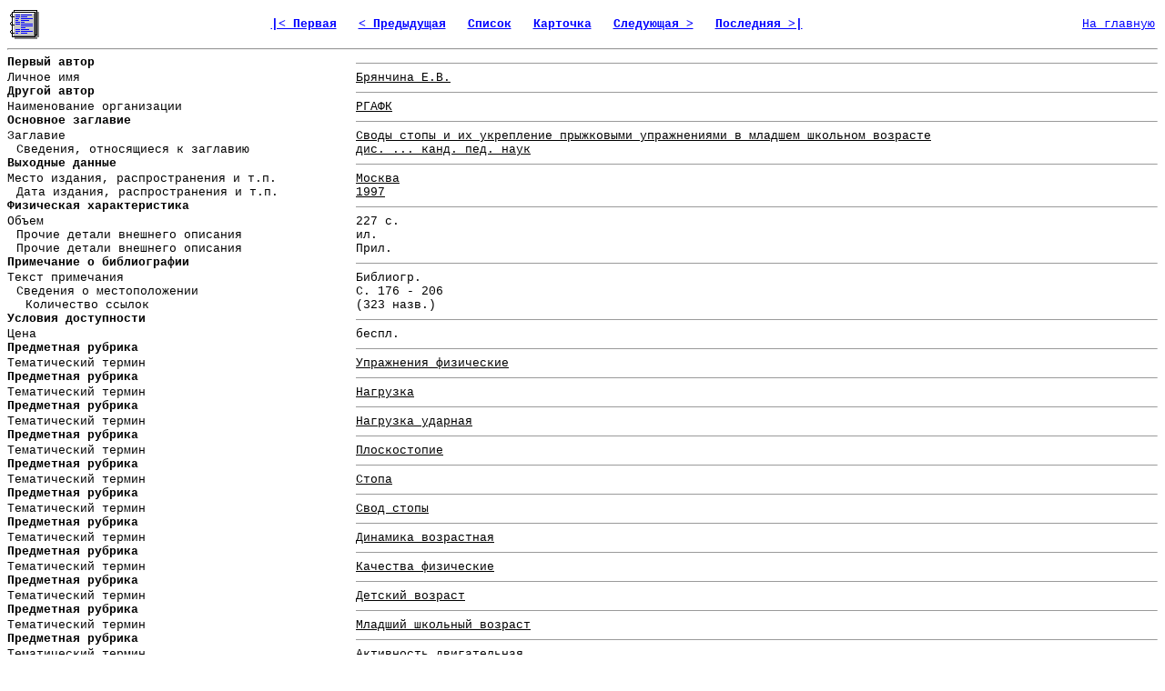

--- FILE ---
content_type: text/html; charset=windows-1251
request_url: http://lib.sportedu.ru/Document.idc?DocID=82848&DocQuerID=NULL&DocTypID=NULL&QF=&Pg=100&Cd=Win&Tr=0&On=0&DocQuerItmID=
body_size: 40282
content:
<html>

<head>
<meta http-equiv="Content-Type" content="text/html; charset=windows-1251">
<meta name="Description" content="Из фонда научной библиотеки Российского Государственного Университета Физической Культуры, Спорта, Молодежи и Туризма">
<meta name="Keywords" content="библиотека, текст, книга, спорт, физкультура, физическая культура">
<title>Запись</title>
</head>

<body bgcolor="#FFFFFF" link="#0000FF" vlink="#000080" style="font-family: Courier New; font-size: 10pt">

<table border="0" width=100%>

<tr>
<td>


<img src="Images/Record.gif" width="32" height="32" alt="Полная запись" border="0">
</td>

<td align="center"><font size="2"><strong> 



  
  <a href="Document.idc?DocID=349323&amp;DocQuerID=NULL&amp;DocTypID=NULL&amp;QF=&amp;Pg=100&amp;Cd=Win&amp;Tr=0&amp;On=0&amp;DocQuerItmID=">
  
  
  |&lt;&nbsp;Первая</a>&nbsp;&nbsp;
  

  
  
  <a href="Document.idc?DocID=87168&amp;DocQuerID=NULL&amp;DocTypID=NULL&amp;QF=&amp;Pg=100&amp;Cd=Win&amp;Tr=0&amp;On=0&amp;DocQuerItmID=">
  
  
  &lt;&nbsp;Предыдущая</a>&nbsp;&nbsp;
  
  

  <a href="DocQuery.idc?DocQuerID=NULL&amp;DocTypID=NULL&amp;QF=&amp;St=41401&amp;Pg=100&amp;Cd=Win&amp;Tr=0&amp;On=0&amp;DocQuerItmID=">
  
  
  Список</a>&nbsp;&nbsp;

  <a href="BiblCard.idc?DocID=82848&amp;DocQuerID=NULL&amp;DocTypID=NULL&amp;QF=&amp;Pg=100&amp;Cd=Win&amp;Tr=0&amp;On=0&amp;DocQuerItmID=">
  
  
  Карточка</a>&nbsp;&nbsp;
  
  
  
  <a href="Document.idc?DocID=340862&amp;DocQuerID=NULL&amp;DocTypID=NULL&amp;QF=&amp;Pg=100&amp;Cd=Win&amp;Tr=0&amp;On=0&amp;DocQuerItmID=">
  
  
  Следующая&nbsp;&gt;</a>&nbsp;&nbsp;
  
  

  
  <a href="Document.idc?DocID=372008&amp;DocQuerID=NULL&amp;DocTypID=NULL&amp;QF=&amp;Pg=100&amp;Cd=Win&amp;Tr=0&amp;On=0&amp;DocQuerItmID=">
  
  
  Последняя&nbsp;&gt;|</a>&nbsp;&nbsp;
  

 

</font></strong></td>



<td align="right"><font size="2"><a href="http://lib.sportedu.ru">На&nbsp;главную</a></font></td>

</tr>
</table>

<hr>

<table border="0" cellpadding="0" cellspacing="0">

 
 <tr>
 <td valign="top" bgcolor="#FFFFFF"><font size="2"><strong>Первый автор</Strong></font></td>
 <td width="4" valign="top" bgcolor="#FFFFFF"></td>
 <td valign="top" bgcolor="#FFFFFF"><hr size="1"></td></tr>
 
 <tr>
 <td width="30%" align="left" valign="top" bgcolor="#FFFFFF">
    <p style="border-left: 0px solid rgb(255,255,255)">
    <font size="2">Личное имя</font></p>
 </td>
 <td width="4" valign="top" bgcolor="#FFFFFF"></td>
 <td align="left" valign="top" bgcolor="#FFFFFF">
    
      
        
          
            
              
                
                  
                    
                      <a href="2ExtQuery.idc?Pg=100&amp;Cd=Win&amp;Tr=0&amp;DocQuerItm=брянчина%20е.в.&amp;DesFldID=1" rel="nofollow">
                      <font size="2" color="#000000">Брянчина Е.В.</font></a>
                    
                  
                
              
            
          
        
      
    
 </td>
</tr>

 
 <tr>
 <td valign="top" bgcolor="#FFFFFF"><font size="2"><strong>Другой автор</Strong></font></td>
 <td width="4" valign="top" bgcolor="#FFFFFF"></td>
 <td valign="top" bgcolor="#FFFFFF"><hr size="1"></td></tr>
 
 <tr>
 <td width="30%" align="left" valign="top" bgcolor="#FFFFFF">
    <p style="border-left: 0px solid rgb(255,255,255)">
    <font size="2">Наименование организации</font></p>
 </td>
 <td width="4" valign="top" bgcolor="#FFFFFF"></td>
 <td align="left" valign="top" bgcolor="#FFFFFF">
    
      
        
          
            
              
                
                  
                    
                      <a href="2ExtQuery.idc?Pg=100&amp;Cd=Win&amp;Tr=0&amp;DocQuerItm=ргафк&amp;DesFldID=2" rel="nofollow">
                      <font size="2" color="#000000">РГАФК</font></a>
                    
                  
                
              
            
          
        
      
    
 </td>
</tr>

 
 <tr>
 <td valign="top" bgcolor="#FFFFFF"><font size="2"><strong>Основное заглавие</Strong></font></td>
 <td width="4" valign="top" bgcolor="#FFFFFF"></td>
 <td valign="top" bgcolor="#FFFFFF"><hr size="1"></td></tr>
 
 <tr>
 <td width="30%" align="left" valign="top" bgcolor="#FFFFFF">
    <p style="border-left: 0px solid rgb(255,255,255)">
    <font size="2">Заглавие</font></p>
 </td>
 <td width="4" valign="top" bgcolor="#FFFFFF"></td>
 <td align="left" valign="top" bgcolor="#FFFFFF">
    
      
        
          
            
              
                
                  
                    
                      <a href="2ExtQuery.idc?Pg=100&amp;Cd=Win&amp;Tr=0&amp;DocQuerItm=своды%20стопы%20и%20их%20укрепление%20прыжковыми%20упражнениями%20в%20младшем%20школьном%20возрасте&amp;DesFldID=74" rel="nofollow">
                      <font size="2" color="#000000">Своды стопы и их укрепление прыжковыми упражнениями в младшем школьном возрасте</font></a>
                    
                  
                
              
            
          
        
      
    
 </td>
</tr>

 
 <tr>
 <td width="30%" align="left" valign="top" bgcolor="#FFFFFF">
    <p style="border-left: 10px solid rgb(255,255,255)">
    <font size="2">Сведения, относящиеся к заглавию</font></p>
 </td>
 <td width="4" valign="top" bgcolor="#FFFFFF"></td>
 <td align="left" valign="top" bgcolor="#FFFFFF">
    
      
        
          
            
              
                
                  
                    
                      <a href="2ExtQuery.idc?Pg=100&amp;Cd=Win&amp;Tr=0&amp;DocQuerItm=дис.%20...%20канд.%20пед.%20наук&amp;DesFldID=91" rel="nofollow">
                      <font size="2" color="#000000">дис. ... канд. пед. наук</font></a>
                    
                  
                
              
            
          
        
      
    
 </td>
</tr>

 
 <tr>
 <td valign="top" bgcolor="#FFFFFF"><font size="2"><strong>Выходные данные</Strong></font></td>
 <td width="4" valign="top" bgcolor="#FFFFFF"></td>
 <td valign="top" bgcolor="#FFFFFF"><hr size="1"></td></tr>
 
 <tr>
 <td width="30%" align="left" valign="top" bgcolor="#FFFFFF">
    <p style="border-left: 0px solid rgb(255,255,255)">
    <font size="2">Место издания, распространения и т.п.</font></p>
 </td>
 <td width="4" valign="top" bgcolor="#FFFFFF"></td>
 <td align="left" valign="top" bgcolor="#FFFFFF">
    
      
        
          
            
              
                
                  
                    
                      <a href="2ExtQuery.idc?Pg=100&amp;Cd=Win&amp;Tr=0&amp;DocQuerItm=москва&amp;DesFldID=99" rel="nofollow">
                      <font size="2" color="#000000">Москва</font></a>
                    
                  
                
              
            
          
        
      
    
 </td>
</tr>

 
 <tr>
 <td width="30%" align="left" valign="top" bgcolor="#FFFFFF">
    <p style="border-left: 10px solid rgb(255,255,255)">
    <font size="2">Дата издания, распространения и т.п.</font></p>
 </td>
 <td width="4" valign="top" bgcolor="#FFFFFF"></td>
 <td align="left" valign="top" bgcolor="#FFFFFF">
    
      
        
          
            
              
                
                  
                    
                      <a href="2ExtQuery.idc?Pg=100&amp;Cd=Win&amp;Tr=0&amp;DocQuerItm=1997&amp;DesFldID=42" rel="nofollow">
                      <font size="2" color="#000000">1997</font></a>
                    
                  
                
              
            
          
        
      
    
 </td>
</tr>

 
 <tr>
 <td valign="top" bgcolor="#FFFFFF"><font size="2"><strong>Физическая характеристика</Strong></font></td>
 <td width="4" valign="top" bgcolor="#FFFFFF"></td>
 <td valign="top" bgcolor="#FFFFFF"><hr size="1"></td></tr>
 
 <tr>
 <td width="30%" align="left" valign="top" bgcolor="#FFFFFF">
    <p style="border-left: 0px solid rgb(255,255,255)">
    <font size="2">Объем</font></p>
 </td>
 <td width="4" valign="top" bgcolor="#FFFFFF"></td>
 <td align="left" valign="top" bgcolor="#FFFFFF">
    
      
        
          
            
              <font size="2">227 с.</font>
            
          
        
      
    
 </td>
</tr>

 
 <tr>
 <td width="30%" align="left" valign="top" bgcolor="#FFFFFF">
    <p style="border-left: 10px solid rgb(255,255,255)">
    <font size="2">Прочие детали внешнего описания</font></p>
 </td>
 <td width="4" valign="top" bgcolor="#FFFFFF"></td>
 <td align="left" valign="top" bgcolor="#FFFFFF">
    
      
        
          
            
              <font size="2">ил.</font>
            
          
        
      
    
 </td>
</tr>

 
 <tr>
 <td width="30%" align="left" valign="top" bgcolor="#FFFFFF">
    <p style="border-left: 10px solid rgb(255,255,255)">
    <font size="2">Прочие детали внешнего описания</font></p>
 </td>
 <td width="4" valign="top" bgcolor="#FFFFFF"></td>
 <td align="left" valign="top" bgcolor="#FFFFFF">
    
      
        
          
            
              <font size="2">Прил.</font>
            
          
        
      
    
 </td>
</tr>

 
 <tr>
 <td valign="top" bgcolor="#FFFFFF"><font size="2"><strong>Примечание о библиографии</Strong></font></td>
 <td width="4" valign="top" bgcolor="#FFFFFF"></td>
 <td valign="top" bgcolor="#FFFFFF"><hr size="1"></td></tr>
 
 <tr>
 <td width="30%" align="left" valign="top" bgcolor="#FFFFFF">
    <p style="border-left: 0px solid rgb(255,255,255)">
    <font size="2">Текст примечания</font></p>
 </td>
 <td width="4" valign="top" bgcolor="#FFFFFF"></td>
 <td align="left" valign="top" bgcolor="#FFFFFF">
    
      
        
          
            
              
                
                  <font size="2">Библиогр.</font>
                
              
            
          
        
      
    
 </td>
</tr>

 
 <tr>
 <td width="30%" align="left" valign="top" bgcolor="#FFFFFF">
    <p style="border-left: 10px solid rgb(255,255,255)">
    <font size="2">Сведения о местоположении</font></p>
 </td>
 <td width="4" valign="top" bgcolor="#FFFFFF"></td>
 <td align="left" valign="top" bgcolor="#FFFFFF">
    
      
        
          
            
              
                
                  <font size="2">С. 176 - 206</font>
                
              
            
          
        
      
    
 </td>
</tr>

 
 <tr>
 <td width="30%" align="left" valign="top" bgcolor="#FFFFFF">
    <p style="border-left: 20px solid rgb(255,255,255)">
    <font size="2">Количество ссылок</font></p>
 </td>
 <td width="4" valign="top" bgcolor="#FFFFFF"></td>
 <td align="left" valign="top" bgcolor="#FFFFFF">
    
      
        
          
            
              
                
                  <font size="2">(323 назв.)</font>
                
              
            
          
        
      
    
 </td>
</tr>

 
 <tr>
 <td valign="top" bgcolor="#FFFFFF"><font size="2"><strong>Условия доступности</Strong></font></td>
 <td width="4" valign="top" bgcolor="#FFFFFF"></td>
 <td valign="top" bgcolor="#FFFFFF"><hr size="1"></td></tr>
 
 <tr>
 <td width="30%" align="left" valign="top" bgcolor="#FFFFFF">
    <p style="border-left: 0px solid rgb(255,255,255)">
    <font size="2">Цена</font></p>
 </td>
 <td width="4" valign="top" bgcolor="#FFFFFF"></td>
 <td align="left" valign="top" bgcolor="#FFFFFF">
    
      
        
          
            <font size="2">беспл.</font>
          
        
      
    
 </td>
</tr>

 
 <tr>
 <td valign="top" bgcolor="#FFFFFF"><font size="2"><strong>Предметная рубрика</Strong></font></td>
 <td width="4" valign="top" bgcolor="#FFFFFF"></td>
 <td valign="top" bgcolor="#FFFFFF"><hr size="1"></td></tr>
 
 <tr>
 <td width="30%" align="left" valign="top" bgcolor="#FFFFFF">
    <p style="border-left: 0px solid rgb(255,255,255)">
    <font size="2">Тематический термин</font></p>
 </td>
 <td width="4" valign="top" bgcolor="#FFFFFF"></td>
 <td align="left" valign="top" bgcolor="#FFFFFF">
    
      
        
          
            
              
                
                  
                    
                      <a href="2ExtQuery.idc?Pg=100&amp;Cd=Win&amp;Tr=0&amp;DocQuerItm=упражнения%20физические&amp;DesFldID=47" rel="nofollow">
                      <font size="2" color="#000000">Упражнения физические</font></a>
                    
                  
                
              
            
          
        
      
    
 </td>
</tr>

 
 <tr>
 <td valign="top" bgcolor="#FFFFFF"><font size="2"><strong>Предметная рубрика</Strong></font></td>
 <td width="4" valign="top" bgcolor="#FFFFFF"></td>
 <td valign="top" bgcolor="#FFFFFF"><hr size="1"></td></tr>
 
 <tr>
 <td width="30%" align="left" valign="top" bgcolor="#FFFFFF">
    <p style="border-left: 0px solid rgb(255,255,255)">
    <font size="2">Тематический термин</font></p>
 </td>
 <td width="4" valign="top" bgcolor="#FFFFFF"></td>
 <td align="left" valign="top" bgcolor="#FFFFFF">
    
      
        
          
            
              
                
                  
                    
                      <a href="2ExtQuery.idc?Pg=100&amp;Cd=Win&amp;Tr=0&amp;DocQuerItm=нагрузка&amp;DesFldID=47" rel="nofollow">
                      <font size="2" color="#000000">Нагрузка</font></a>
                    
                  
                
              
            
          
        
      
    
 </td>
</tr>

 
 <tr>
 <td valign="top" bgcolor="#FFFFFF"><font size="2"><strong>Предметная рубрика</Strong></font></td>
 <td width="4" valign="top" bgcolor="#FFFFFF"></td>
 <td valign="top" bgcolor="#FFFFFF"><hr size="1"></td></tr>
 
 <tr>
 <td width="30%" align="left" valign="top" bgcolor="#FFFFFF">
    <p style="border-left: 0px solid rgb(255,255,255)">
    <font size="2">Тематический термин</font></p>
 </td>
 <td width="4" valign="top" bgcolor="#FFFFFF"></td>
 <td align="left" valign="top" bgcolor="#FFFFFF">
    
      
        
          
            
              
                
                  
                    
                      <a href="2ExtQuery.idc?Pg=100&amp;Cd=Win&amp;Tr=0&amp;DocQuerItm=нагрузка%20ударная&amp;DesFldID=47" rel="nofollow">
                      <font size="2" color="#000000">Нагрузка ударная</font></a>
                    
                  
                
              
            
          
        
      
    
 </td>
</tr>

 
 <tr>
 <td valign="top" bgcolor="#FFFFFF"><font size="2"><strong>Предметная рубрика</Strong></font></td>
 <td width="4" valign="top" bgcolor="#FFFFFF"></td>
 <td valign="top" bgcolor="#FFFFFF"><hr size="1"></td></tr>
 
 <tr>
 <td width="30%" align="left" valign="top" bgcolor="#FFFFFF">
    <p style="border-left: 0px solid rgb(255,255,255)">
    <font size="2">Тематический термин</font></p>
 </td>
 <td width="4" valign="top" bgcolor="#FFFFFF"></td>
 <td align="left" valign="top" bgcolor="#FFFFFF">
    
      
        
          
            
              
                
                  
                    
                      <a href="2ExtQuery.idc?Pg=100&amp;Cd=Win&amp;Tr=0&amp;DocQuerItm=плоскостопие&amp;DesFldID=47" rel="nofollow">
                      <font size="2" color="#000000">Плоскостопие</font></a>
                    
                  
                
              
            
          
        
      
    
 </td>
</tr>

 
 <tr>
 <td valign="top" bgcolor="#FFFFFF"><font size="2"><strong>Предметная рубрика</Strong></font></td>
 <td width="4" valign="top" bgcolor="#FFFFFF"></td>
 <td valign="top" bgcolor="#FFFFFF"><hr size="1"></td></tr>
 
 <tr>
 <td width="30%" align="left" valign="top" bgcolor="#FFFFFF">
    <p style="border-left: 0px solid rgb(255,255,255)">
    <font size="2">Тематический термин</font></p>
 </td>
 <td width="4" valign="top" bgcolor="#FFFFFF"></td>
 <td align="left" valign="top" bgcolor="#FFFFFF">
    
      
        
          
            
              
                
                  
                    
                      <a href="2ExtQuery.idc?Pg=100&amp;Cd=Win&amp;Tr=0&amp;DocQuerItm=стопа&amp;DesFldID=47" rel="nofollow">
                      <font size="2" color="#000000">Стопа</font></a>
                    
                  
                
              
            
          
        
      
    
 </td>
</tr>

 
 <tr>
 <td valign="top" bgcolor="#FFFFFF"><font size="2"><strong>Предметная рубрика</Strong></font></td>
 <td width="4" valign="top" bgcolor="#FFFFFF"></td>
 <td valign="top" bgcolor="#FFFFFF"><hr size="1"></td></tr>
 
 <tr>
 <td width="30%" align="left" valign="top" bgcolor="#FFFFFF">
    <p style="border-left: 0px solid rgb(255,255,255)">
    <font size="2">Тематический термин</font></p>
 </td>
 <td width="4" valign="top" bgcolor="#FFFFFF"></td>
 <td align="left" valign="top" bgcolor="#FFFFFF">
    
      
        
          
            
              
                
                  
                    
                      <a href="2ExtQuery.idc?Pg=100&amp;Cd=Win&amp;Tr=0&amp;DocQuerItm=свод%20стопы&amp;DesFldID=47" rel="nofollow">
                      <font size="2" color="#000000">Свод стопы</font></a>
                    
                  
                
              
            
          
        
      
    
 </td>
</tr>

 
 <tr>
 <td valign="top" bgcolor="#FFFFFF"><font size="2"><strong>Предметная рубрика</Strong></font></td>
 <td width="4" valign="top" bgcolor="#FFFFFF"></td>
 <td valign="top" bgcolor="#FFFFFF"><hr size="1"></td></tr>
 
 <tr>
 <td width="30%" align="left" valign="top" bgcolor="#FFFFFF">
    <p style="border-left: 0px solid rgb(255,255,255)">
    <font size="2">Тематический термин</font></p>
 </td>
 <td width="4" valign="top" bgcolor="#FFFFFF"></td>
 <td align="left" valign="top" bgcolor="#FFFFFF">
    
      
        
          
            
              
                
                  
                    
                      <a href="2ExtQuery.idc?Pg=100&amp;Cd=Win&amp;Tr=0&amp;DocQuerItm=динамика%20возрастная&amp;DesFldID=47" rel="nofollow">
                      <font size="2" color="#000000">Динамика возрастная</font></a>
                    
                  
                
              
            
          
        
      
    
 </td>
</tr>

 
 <tr>
 <td valign="top" bgcolor="#FFFFFF"><font size="2"><strong>Предметная рубрика</Strong></font></td>
 <td width="4" valign="top" bgcolor="#FFFFFF"></td>
 <td valign="top" bgcolor="#FFFFFF"><hr size="1"></td></tr>
 
 <tr>
 <td width="30%" align="left" valign="top" bgcolor="#FFFFFF">
    <p style="border-left: 0px solid rgb(255,255,255)">
    <font size="2">Тематический термин</font></p>
 </td>
 <td width="4" valign="top" bgcolor="#FFFFFF"></td>
 <td align="left" valign="top" bgcolor="#FFFFFF">
    
      
        
          
            
              
                
                  
                    
                      <a href="2ExtQuery.idc?Pg=100&amp;Cd=Win&amp;Tr=0&amp;DocQuerItm=качества%20физические&amp;DesFldID=47" rel="nofollow">
                      <font size="2" color="#000000">Качества физические</font></a>
                    
                  
                
              
            
          
        
      
    
 </td>
</tr>

 
 <tr>
 <td valign="top" bgcolor="#FFFFFF"><font size="2"><strong>Предметная рубрика</Strong></font></td>
 <td width="4" valign="top" bgcolor="#FFFFFF"></td>
 <td valign="top" bgcolor="#FFFFFF"><hr size="1"></td></tr>
 
 <tr>
 <td width="30%" align="left" valign="top" bgcolor="#FFFFFF">
    <p style="border-left: 0px solid rgb(255,255,255)">
    <font size="2">Тематический термин</font></p>
 </td>
 <td width="4" valign="top" bgcolor="#FFFFFF"></td>
 <td align="left" valign="top" bgcolor="#FFFFFF">
    
      
        
          
            
              
                
                  
                    
                      <a href="2ExtQuery.idc?Pg=100&amp;Cd=Win&amp;Tr=0&amp;DocQuerItm=детский%20возраст&amp;DesFldID=47" rel="nofollow">
                      <font size="2" color="#000000">Детский возраст</font></a>
                    
                  
                
              
            
          
        
      
    
 </td>
</tr>

 
 <tr>
 <td valign="top" bgcolor="#FFFFFF"><font size="2"><strong>Предметная рубрика</Strong></font></td>
 <td width="4" valign="top" bgcolor="#FFFFFF"></td>
 <td valign="top" bgcolor="#FFFFFF"><hr size="1"></td></tr>
 
 <tr>
 <td width="30%" align="left" valign="top" bgcolor="#FFFFFF">
    <p style="border-left: 0px solid rgb(255,255,255)">
    <font size="2">Тематический термин</font></p>
 </td>
 <td width="4" valign="top" bgcolor="#FFFFFF"></td>
 <td align="left" valign="top" bgcolor="#FFFFFF">
    
      
        
          
            
              
                
                  
                    
                      <a href="2ExtQuery.idc?Pg=100&amp;Cd=Win&amp;Tr=0&amp;DocQuerItm=младший%20школьный%20возраст&amp;DesFldID=47" rel="nofollow">
                      <font size="2" color="#000000">Младший школьный возраст</font></a>
                    
                  
                
              
            
          
        
      
    
 </td>
</tr>

 
 <tr>
 <td valign="top" bgcolor="#FFFFFF"><font size="2"><strong>Предметная рубрика</Strong></font></td>
 <td width="4" valign="top" bgcolor="#FFFFFF"></td>
 <td valign="top" bgcolor="#FFFFFF"><hr size="1"></td></tr>
 
 <tr>
 <td width="30%" align="left" valign="top" bgcolor="#FFFFFF">
    <p style="border-left: 0px solid rgb(255,255,255)">
    <font size="2">Тематический термин</font></p>
 </td>
 <td width="4" valign="top" bgcolor="#FFFFFF"></td>
 <td align="left" valign="top" bgcolor="#FFFFFF">
    
      
        
          
            
              
                
                  
                    
                      <a href="2ExtQuery.idc?Pg=100&amp;Cd=Win&amp;Tr=0&amp;DocQuerItm=активность%20двигательная&amp;DesFldID=47" rel="nofollow">
                      <font size="2" color="#000000">Активность двигательная</font></a>
                    
                  
                
              
            
          
        
      
    
 </td>
</tr>

 
 <tr>
 <td valign="top" bgcolor="#FFFFFF"><font size="2"><strong>Предметная рубрика</Strong></font></td>
 <td width="4" valign="top" bgcolor="#FFFFFF"></td>
 <td valign="top" bgcolor="#FFFFFF"><hr size="1"></td></tr>
 
 <tr>
 <td width="30%" align="left" valign="top" bgcolor="#FFFFFF">
    <p style="border-left: 0px solid rgb(255,255,255)">
    <font size="2">Тематический термин</font></p>
 </td>
 <td width="4" valign="top" bgcolor="#FFFFFF"></td>
 <td align="left" valign="top" bgcolor="#FFFFFF">
    
      
        
          
            
              
                
                  
                    
                      <a href="2ExtQuery.idc?Pg=100&amp;Cd=Win&amp;Tr=0&amp;DocQuerItm=воспитание%20физическое&amp;DesFldID=47" rel="nofollow">
                      <font size="2" color="#000000">Воспитание физическое</font></a>
                    
                  
                
              
            
          
        
      
    
 </td>
</tr>

 
 <tr>
 <td valign="top" bgcolor="#FFFFFF"><font size="2"><strong>Предметная рубрика</Strong></font></td>
 <td width="4" valign="top" bgcolor="#FFFFFF"></td>
 <td valign="top" bgcolor="#FFFFFF"><hr size="1"></td></tr>
 
 <tr>
 <td width="30%" align="left" valign="top" bgcolor="#FFFFFF">
    <p style="border-left: 0px solid rgb(255,255,255)">
    <font size="2">Тематический термин</font></p>
 </td>
 <td width="4" valign="top" bgcolor="#FFFFFF"></td>
 <td align="left" valign="top" bgcolor="#FFFFFF">
    
      
        
          
            
              
                
                  
                    
                      <a href="2ExtQuery.idc?Pg=100&amp;Cd=Win&amp;Tr=0&amp;DocQuerItm=подготовленность%20физическая&amp;DesFldID=47" rel="nofollow">
                      <font size="2" color="#000000">Подготовленность физическая</font></a>
                    
                  
                
              
            
          
        
      
    
 </td>
</tr>

 
 <tr>
 <td valign="top" bgcolor="#FFFFFF"><font size="2"><strong>Предметная рубрика</Strong></font></td>
 <td width="4" valign="top" bgcolor="#FFFFFF"></td>
 <td valign="top" bgcolor="#FFFFFF"><hr size="1"></td></tr>
 
 <tr>
 <td width="30%" align="left" valign="top" bgcolor="#FFFFFF">
    <p style="border-left: 0px solid rgb(255,255,255)">
    <font size="2">Тематический термин</font></p>
 </td>
 <td width="4" valign="top" bgcolor="#FFFFFF"></td>
 <td align="left" valign="top" bgcolor="#FFFFFF">
    
      
        
          
            
              
                
                  
                    
                      <a href="2ExtQuery.idc?Pg=100&amp;Cd=Win&amp;Tr=0&amp;DocQuerItm=упражнения%20прыжковые&amp;DesFldID=47" rel="nofollow">
                      <font size="2" color="#000000">Упражнения прыжковые</font></a>
                    
                  
                
              
            
          
        
      
    
 </td>
</tr>

 
 <tr>
 <td valign="top" bgcolor="#FFFFFF"><font size="2"><strong>Предметная рубрика</Strong></font></td>
 <td width="4" valign="top" bgcolor="#FFFFFF"></td>
 <td valign="top" bgcolor="#FFFFFF"><hr size="1"></td></tr>
 
 <tr>
 <td width="30%" align="left" valign="top" bgcolor="#FFFFFF">
    <p style="border-left: 0px solid rgb(255,255,255)">
    <font size="2">Тематический термин</font></p>
 </td>
 <td width="4" valign="top" bgcolor="#FFFFFF"></td>
 <td align="left" valign="top" bgcolor="#FFFFFF">
    
      
        
          
            
              
                
                  
                    
                      <a href="2ExtQuery.idc?Pg=100&amp;Cd=Win&amp;Tr=0&amp;DocQuerItm=биомеханика&amp;DesFldID=47" rel="nofollow">
                      <font size="2" color="#000000">Биомеханика</font></a>
                    
                  
                
              
            
          
        
      
    
 </td>
</tr>

 
 <tr>
 <td valign="top" bgcolor="#FFFFFF"><font size="2"><strong>Предметная рубрика</Strong></font></td>
 <td width="4" valign="top" bgcolor="#FFFFFF"></td>
 <td valign="top" bgcolor="#FFFFFF"><hr size="1"></td></tr>
 
 <tr>
 <td width="30%" align="left" valign="top" bgcolor="#FFFFFF">
    <p style="border-left: 0px solid rgb(255,255,255)">
    <font size="2">Тематический термин</font></p>
 </td>
 <td width="4" valign="top" bgcolor="#FFFFFF"></td>
 <td align="left" valign="top" bgcolor="#FFFFFF">
    
      
        
          
            
              
                
                  
                    
                      <a href="2ExtQuery.idc?Pg=100&amp;Cd=Win&amp;Tr=0&amp;DocQuerItm=профилактика&amp;DesFldID=47" rel="nofollow">
                      <font size="2" color="#000000">Профилактика</font></a>
                    
                  
                
              
            
          
        
      
    
 </td>
</tr>

 
 <tr>
 <td valign="top" bgcolor="#FFFFFF"><font size="2"><strong>Предметная рубрика</Strong></font></td>
 <td width="4" valign="top" bgcolor="#FFFFFF"></td>
 <td valign="top" bgcolor="#FFFFFF"><hr size="1"></td></tr>
 
 <tr>
 <td width="30%" align="left" valign="top" bgcolor="#FFFFFF">
    <p style="border-left: 0px solid rgb(255,255,255)">
    <font size="2">Тематический термин</font></p>
 </td>
 <td width="4" valign="top" bgcolor="#FFFFFF"></td>
 <td align="left" valign="top" bgcolor="#FFFFFF">
    
      
        
          
            
              
                
                  
                    
                      <a href="2ExtQuery.idc?Pg=100&amp;Cd=Win&amp;Tr=0&amp;DocQuerItm=подготовка%20физкультурных%20кадров&amp;DesFldID=47" rel="nofollow">
                      <font size="2" color="#000000">Подготовка физкультурных кадров</font></a>
                    
                  
                
              
            
          
        
      
    
 </td>
</tr>

 
 <tr>
 <td valign="top" bgcolor="#FFFFFF"><font size="2"><strong>Предметная рубрика</Strong></font></td>
 <td width="4" valign="top" bgcolor="#FFFFFF"></td>
 <td valign="top" bgcolor="#FFFFFF"><hr size="1"></td></tr>
 
 <tr>
 <td width="30%" align="left" valign="top" bgcolor="#FFFFFF">
    <p style="border-left: 0px solid rgb(255,255,255)">
    <font size="2">Тематический термин</font></p>
 </td>
 <td width="4" valign="top" bgcolor="#FFFFFF"></td>
 <td align="left" valign="top" bgcolor="#FFFFFF">
    
      
        
          
            
              
                
                  
                    
                      <a href="2ExtQuery.idc?Pg=100&amp;Cd=Win&amp;Tr=0&amp;DocQuerItm=образование%20физкультурное&amp;DesFldID=47" rel="nofollow">
                      <font size="2" color="#000000">Образование физкультурное</font></a>
                    
                  
                
              
            
          
        
      
    
 </td>
</tr>

 
 <tr>
 <td valign="top" bgcolor="#FFFFFF"><font size="2"><strong>Классификационный индекс</Strong></font></td>
 <td width="4" valign="top" bgcolor="#FFFFFF"></td>
 <td valign="top" bgcolor="#FFFFFF"><hr size="1"></td></tr>
 
 <tr>
 <td width="30%" align="left" valign="top" bgcolor="#FFFFFF">
    <p style="border-left: 0px solid rgb(255,255,255)">
    <font size="2">УДК</font></p>
 </td>
 <td width="4" valign="top" bgcolor="#FFFFFF"></td>
 <td align="left" valign="top" bgcolor="#FFFFFF">
    
      
        
          
            
              
                
                  
                    
                      <a href="2ExtQuery.idc?Pg=100&amp;Cd=Win&amp;Tr=0&amp;DocQuerItm=373.1.02&amp;DesFldID=115" rel="nofollow">
                      <font size="2" color="#000000">373.1.02</font></a>
                    
                  
                
              
            
          
        
      
    
 </td>
</tr>

 
 <tr>
 <td valign="top" bgcolor="#FFFFFF"><font size="2"><strong>Классификационный индекс</Strong></font></td>
 <td width="4" valign="top" bgcolor="#FFFFFF"></td>
 <td valign="top" bgcolor="#FFFFFF"><hr size="1"></td></tr>
 
 <tr>
 <td width="30%" align="left" valign="top" bgcolor="#FFFFFF">
    <p style="border-left: 0px solid rgb(255,255,255)">
    <font size="2">УДК</font></p>
 </td>
 <td width="4" valign="top" bgcolor="#FFFFFF"></td>
 <td align="left" valign="top" bgcolor="#FFFFFF">
    
      
        
          
            
              
                
                  
                    
                      <a href="2ExtQuery.idc?Pg=100&amp;Cd=Win&amp;Tr=0&amp;DocQuerItm=616.7&amp;DesFldID=115" rel="nofollow">
                      <font size="2" color="#000000">616.7</font></a>
                    
                  
                
              
            
          
        
      
    
 </td>
</tr>

 
 <tr>
 <td valign="top" bgcolor="#FFFFFF"><font size="2"><strong>Классификационный индекс</Strong></font></td>
 <td width="4" valign="top" bgcolor="#FFFFFF"></td>
 <td valign="top" bgcolor="#FFFFFF"><hr size="1"></td></tr>
 
 <tr>
 <td width="30%" align="left" valign="top" bgcolor="#FFFFFF">
    <p style="border-left: 0px solid rgb(255,255,255)">
    <font size="2">ГРНТИ</font></p>
 </td>
 <td width="4" valign="top" bgcolor="#FFFFFF"></td>
 <td align="left" valign="top" bgcolor="#FFFFFF">
    
      
        
          
            
              
                
                  
                    
                      <a href="2ExtQuery.idc?Pg=100&amp;Cd=Win&amp;Tr=0&amp;DocQuerItm=14.25.05&amp;DesFldID=118" rel="nofollow">
                      <font size="2" color="#000000">14.25.05</font></a>
                    
                  
                
              
            
          
        
      
    
 </td>
</tr>

 
 <tr>
 <td valign="top" bgcolor="#FFFFFF"><font size="2"><strong>Классификационный индекс</Strong></font></td>
 <td width="4" valign="top" bgcolor="#FFFFFF"></td>
 <td valign="top" bgcolor="#FFFFFF"><hr size="1"></td></tr>
 
 <tr>
 <td width="30%" align="left" valign="top" bgcolor="#FFFFFF">
    <p style="border-left: 0px solid rgb(255,255,255)">
    <font size="2">ГРНТИ</font></p>
 </td>
 <td width="4" valign="top" bgcolor="#FFFFFF"></td>
 <td align="left" valign="top" bgcolor="#FFFFFF">
    
      
        
          
            
              
                
                  
                    
                      <a href="2ExtQuery.idc?Pg=100&amp;Cd=Win&amp;Tr=0&amp;DocQuerItm=76.29.40&amp;DesFldID=118" rel="nofollow">
                      <font size="2" color="#000000">76.29.40</font></a>
                    
                  
                
              
            
          
        
      
    
 </td>
</tr>

 
 <tr>
 <td valign="top" bgcolor="#FFFFFF"><font size="2"><strong>Местонахождение</Strong></font></td>
 <td width="4" valign="top" bgcolor="#FFFFFF"></td>
 <td valign="top" bgcolor="#FFFFFF"><hr size="1"></td></tr>
 
 <tr>
 <td width="30%" align="left" valign="top" bgcolor="#FFFFFF">
    <p style="border-left: 0px solid rgb(255,255,255)">
    <font size="2">Место расположения</font></p>
 </td>
 <td width="4" valign="top" bgcolor="#FFFFFF"></td>
 <td align="left" valign="top" bgcolor="#FFFFFF">
    
      
        <font size="2">ЦОБ по ФКиС</font>
      
    
 </td>
</tr>

 
 <tr>
 <td width="30%" align="left" valign="top" bgcolor="#FFFFFF">
    <p style="border-left: 10px solid rgb(255,255,255)">
    <font size="2">Наименование фонда или коллекции</font></p>
 </td>
 <td width="4" valign="top" bgcolor="#FFFFFF"></td>
 <td align="left" valign="top" bgcolor="#FFFFFF">
    
      
        <font size="2">ч. з.</font>
      
    
 </td>
</tr>

 
 <tr>
 <td width="30%" align="left" valign="top" bgcolor="#FFFFFF">
    <p style="border-left: 20px solid rgb(255,255,255)">
    <font size="2">Часть шифра, характеризующая документ</font></p>
 </td>
 <td width="4" valign="top" bgcolor="#FFFFFF"></td>
 <td align="left" valign="top" bgcolor="#FFFFFF">
    
      
        <font size="2">Б 89</font>
      
    
 </td>
</tr>

 
 <tr>
 <td valign="top" bgcolor="#FFFFFF"><font size="2"><strong>Источник каталогизации</Strong></font></td>
 <td width="4" valign="top" bgcolor="#FFFFFF"></td>
 <td valign="top" bgcolor="#FFFFFF"><hr size="1"></td></tr>
 
 <tr>
 <td width="30%" align="left" valign="top" bgcolor="#FFFFFF">
    <p style="border-left: 0px solid rgb(255,255,255)">
    <font size="2">Учреждение осуществившее первоначальную каталогизацию</font></p>
 </td>
 <td width="4" valign="top" bgcolor="#FFFFFF"></td>
 <td align="left" valign="top" bgcolor="#FFFFFF">
    
      
        
          <font size="2">ЦОБ по ФКиС</font>
        
      
    
 </td>
</tr>

 
 <tr>
 <td valign="top" bgcolor="#FFFFFF"><font size="2"><strong></Strong></font></td>
 <td width="4" valign="top" bgcolor="#FFFFFF"></td>
 <td valign="top" bgcolor="#FFFFFF"><hr size="1"></td></tr>
 
 <tr>
 <td width="30%" align="left" valign="top" bgcolor="#FFFFFF">
    <p style="border-left: 0px solid rgb(255,255,255)">
    <font size="2">Язык текста</font></p>
 </td>
 <td width="4" valign="top" bgcolor="#FFFFFF"></td>
 <td align="left" valign="top" bgcolor="#FFFFFF">
    
      
        
          
            
              
                
                  
                    <font size="2">Rus</font>
                  
                
              
            
          
        
      
    
 </td>
</tr>

 
 <tr>
 <td valign="top" bgcolor="#FFFFFF"><font size="2"><strong>Каталожный индекс</Strong></font></td>
 <td width="4" valign="top" bgcolor="#FFFFFF"></td>
 <td valign="top" bgcolor="#FFFFFF"><hr size="1"></td></tr>
 
 <tr>
 <td width="30%" align="left" valign="top" bgcolor="#FFFFFF">
    <p style="border-left: 0px solid rgb(255,255,255)">
    <font size="2">УДК</font></p>
 </td>
 <td width="4" valign="top" bgcolor="#FFFFFF"></td>
 <td align="left" valign="top" bgcolor="#FFFFFF">
    
      
        
          
            
              
                
                  
                    
                      <a href="2ExtQuery.idc?Pg=100&amp;Cd=Win&amp;Tr=0&amp;DocQuerItm=373.103.71&amp;DesFldID=115" rel="nofollow">
                      <font size="2" color="#000000">373.103.71</font></a>
                    
                  
                
              
            
          
        
      
    
 </td>
</tr>

 
 <tr>
 <td valign="top" bgcolor="#FFFFFF"><font size="2"><strong>Каталожный индекс</Strong></font></td>
 <td width="4" valign="top" bgcolor="#FFFFFF"></td>
 <td valign="top" bgcolor="#FFFFFF"><hr size="1"></td></tr>
 
 <tr>
 <td width="30%" align="left" valign="top" bgcolor="#FFFFFF">
    <p style="border-left: 0px solid rgb(255,255,255)">
    <font size="2">УДК</font></p>
 </td>
 <td width="4" valign="top" bgcolor="#FFFFFF"></td>
 <td align="left" valign="top" bgcolor="#FFFFFF">
    
      
        
          
            
              
                
                  
                    
                      <a href="2ExtQuery.idc?Pg=100&amp;Cd=Win&amp;Tr=0&amp;DocQuerItm=616.7&amp;DesFldID=115" rel="nofollow">
                      <font size="2" color="#000000">616.7</font></a>
                    
                  
                
              
            
          
        
      
    
 </td>
</tr>


</table>

<hr>
<p align="center"><font size="2">



<a href="Catalog.idc?QF=&amp;Cd=Win">Новый&nbsp;запрос</a>

</font></p>

<hr>












<p align="center"><font size="2" color="#F00000">
Вы можете оформить заявку на электронную доставку данного материала<br> 
или запросить условия по электронной почте:</font> 
<a href="mailto:sportlib@umail.ru"><img src="Images/Mail.gif" WIDTH="16" HEIGHT="16" alt="" border="0" align="absbottom"></a>
<font size="2"><a href="mailto:sportlib@umail.ru?
Subject=Order%20for%20DDS%20(82848)&
Body=Предварительная%20заявка%20на%20электронную%20доставку%20документа%2082848%0D%0A%0D%0A
Пожалуйста%2C%20сообщите%20свое%20полное%20имя%2C%20фамилию%20и%20отчество%3A%20%0D%0A
место%20жительства%20%28достаточно%20указать%20город%20и%20страну/регион%29%3A%20%0D%0A
вашу%20профессию%20или%20род%20деятельности%3A%20%0D%0A
цель%20заказа%3A%20%0D%0A%20%20%20%20%20%20%20%20%20%20%20%20%20%20%20%0D%0A
После%20обработки%20вашей%20заявки%20мы%20сообщим%20вам%20о%20возможности%20выполнения%20данного%20заказа%20и%20его%20полной%20стоимости.%0D%0A
Более%20подробную%20информацию%20об%20общих%20правилах%20заказа%20эл.%20материалов%20в%20нашей%20библиотеке%20и%20условиях%20выполнения%20заявок%20Вы%20можете%20запросить%2C%20воспользовавшись%20соседней%20гиперссылкой%20на%20той%20же%20веб-странице.">
sportlib@umail.ru</a></font></p>




<hr>

<table width="100%">
<tr>

<td align="center">

<!-- Catalog -->

</td>

</tr>
</table>

<p aligh="center">
</p>

</body>
</html>
